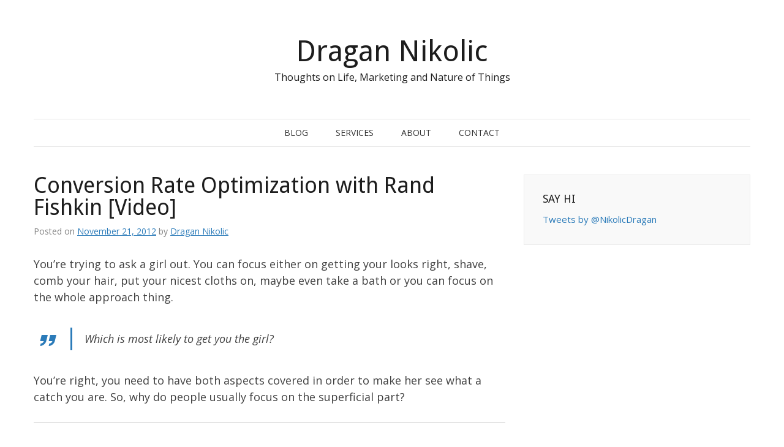

--- FILE ---
content_type: text/html; charset=UTF-8
request_url: https://dragannikolic.com/conversion-rate-optimization-rand-fishkin-video/
body_size: 14688
content:
<!DOCTYPE html>
<html lang="en-US">
<head>
	<!-- Google Tag Manager -->
<script>(function(w,d,s,l,i){w[l]=w[l]||[];w[l].push({'gtm.start':
new Date().getTime(),event:'gtm.js'});var f=d.getElementsByTagName(s)[0],
j=d.createElement(s),dl=l!='dataLayer'?'&l='+l:'';j.async=true;j.src=
'https://www.googletagmanager.com/gtm.js?id='+i+dl;f.parentNode.insertBefore(j,f);
})(window,document,'script','dataLayer','GTM-T279CL4');</script>
<!-- End Google Tag Manager -->
<meta charset="UTF-8">
<meta name="viewport" content="width=device-width, initial-scale=1">
<title>Conversion Rate Optimization with Rand Fishkin [Video] &#8226; Dragan Nikolic</title>
<link rel="profile" href="https://gmpg.org/xfn/11">
<link rel="pingback" href="https://dragannikolic.com/xmlrpc.php">

<meta name='robots' content='index, follow, max-image-preview:large, max-snippet:-1, max-video-preview:-1' />

	<!-- This site is optimized with the Yoast SEO plugin v22.0 - https://yoast.com/wordpress/plugins/seo/ -->
	<meta name="description" content="Conversion rate optimization is a process of becoming a &quot;full-package&quot;. It takes a lot of time and effort, but it&#039;ll get you the girl." />
	<link rel="canonical" href="https://dragannikolic.com/conversion-rate-optimization-rand-fishkin-video/" />
	<meta property="og:locale" content="en_US" />
	<meta property="og:type" content="article" />
	<meta property="og:title" content="Conversion Rate Optimization with Rand Fishkin [Video] &#8226; Dragan Nikolic" />
	<meta property="og:description" content="Conversion rate optimization is a process of becoming a &quot;full-package&quot;. It takes a lot of time and effort, but it&#039;ll get you the girl." />
	<meta property="og:url" content="https://dragannikolic.com/conversion-rate-optimization-rand-fishkin-video/" />
	<meta property="og:site_name" content="Dragan Nikolic" />
	<meta property="article:published_time" content="2012-11-21T10:53:53+00:00" />
	<meta property="article:modified_time" content="2014-03-11T01:45:52+00:00" />
	<meta name="author" content="Dragan Nikolic" />
	<meta name="twitter:card" content="summary_large_image" />
	<meta name="twitter:creator" content="@nikolicdragan" />
	<meta name="twitter:site" content="@nikolicdragan" />
	<meta name="twitter:label1" content="Written by" />
	<meta name="twitter:data1" content="Dragan Nikolic" />
	<meta name="twitter:label2" content="Est. reading time" />
	<meta name="twitter:data2" content="3 minutes" />
	<script type="application/ld+json" class="yoast-schema-graph">{"@context":"https://schema.org","@graph":[{"@type":"Article","@id":"https://dragannikolic.com/conversion-rate-optimization-rand-fishkin-video/#article","isPartOf":{"@id":"https://dragannikolic.com/conversion-rate-optimization-rand-fishkin-video/"},"author":{"name":"Dragan Nikolic","@id":"https://dragannikolic.com/#/schema/person/41b3926470f7e834238b5240247eea5a"},"headline":"Conversion Rate Optimization with Rand Fishkin [Video]","datePublished":"2012-11-21T10:53:53+00:00","dateModified":"2014-03-11T01:45:52+00:00","mainEntityOfPage":{"@id":"https://dragannikolic.com/conversion-rate-optimization-rand-fishkin-video/"},"wordCount":596,"publisher":{"@id":"https://dragannikolic.com/#/schema/person/41b3926470f7e834238b5240247eea5a"},"keywords":["conversion optimization","cro"],"articleSection":["SEO"],"inLanguage":"en-US"},{"@type":"WebPage","@id":"https://dragannikolic.com/conversion-rate-optimization-rand-fishkin-video/","url":"https://dragannikolic.com/conversion-rate-optimization-rand-fishkin-video/","name":"Conversion Rate Optimization with Rand Fishkin [Video] &#8226; Dragan Nikolic","isPartOf":{"@id":"https://dragannikolic.com/#website"},"datePublished":"2012-11-21T10:53:53+00:00","dateModified":"2014-03-11T01:45:52+00:00","description":"Conversion rate optimization is a process of becoming a \"full-package\". It takes a lot of time and effort, but it'll get you the girl.","breadcrumb":{"@id":"https://dragannikolic.com/conversion-rate-optimization-rand-fishkin-video/#breadcrumb"},"inLanguage":"en-US","potentialAction":[{"@type":"ReadAction","target":["https://dragannikolic.com/conversion-rate-optimization-rand-fishkin-video/"]}]},{"@type":"BreadcrumbList","@id":"https://dragannikolic.com/conversion-rate-optimization-rand-fishkin-video/#breadcrumb","itemListElement":[{"@type":"ListItem","position":1,"name":"Home","item":"https://dragannikolic.com/"},{"@type":"ListItem","position":2,"name":"Conversion Rate Optimization with Rand Fishkin [Video]"}]},{"@type":"WebSite","@id":"https://dragannikolic.com/#website","url":"https://dragannikolic.com/","name":"Dragan Nikolic","description":"Thoughts on Life, Marketing and Nature of Things","publisher":{"@id":"https://dragannikolic.com/#/schema/person/41b3926470f7e834238b5240247eea5a"},"potentialAction":[{"@type":"SearchAction","target":{"@type":"EntryPoint","urlTemplate":"https://dragannikolic.com/?s={search_term_string}"},"query-input":"required name=search_term_string"}],"inLanguage":"en-US"},{"@type":["Person","Organization"],"@id":"https://dragannikolic.com/#/schema/person/41b3926470f7e834238b5240247eea5a","name":"Dragan Nikolic","image":{"@type":"ImageObject","inLanguage":"en-US","@id":"https://dragannikolic.com/#/schema/person/image/","url":"https://secure.gravatar.com/avatar/d8d636d69d4b4c56c7ab776d4b71b407?s=96&d=monsterid&r=g","contentUrl":"https://secure.gravatar.com/avatar/d8d636d69d4b4c56c7ab776d4b71b407?s=96&d=monsterid&r=g","caption":"Dragan Nikolic"},"logo":{"@id":"https://dragannikolic.com/#/schema/person/image/"},"description":"WordPress and SEO is what I love working on. When I'm not doing website audits, I write about WordPress and manage WordPress projects. Feel free to connect with me.","sameAs":["http://rs.linkedin.com/in/nikolicdragan"]}]}</script>
	<!-- / Yoast SEO plugin. -->


<link rel='dns-prefetch' href='//www.google.com' />
<link rel='dns-prefetch' href='//fonts.googleapis.com' />
<link rel="alternate" type="application/rss+xml" title="Dragan Nikolic &raquo; Feed" href="https://dragannikolic.com/feed/" />
<link rel="alternate" type="application/rss+xml" title="Dragan Nikolic &raquo; Comments Feed" href="https://dragannikolic.com/comments/feed/" />
<link rel="alternate" type="application/rss+xml" title="Dragan Nikolic &raquo; Conversion Rate Optimization with Rand Fishkin [Video] Comments Feed" href="https://dragannikolic.com/conversion-rate-optimization-rand-fishkin-video/feed/" />
<script type="text/javascript">
/* <![CDATA[ */
window._wpemojiSettings = {"baseUrl":"https:\/\/s.w.org\/images\/core\/emoji\/14.0.0\/72x72\/","ext":".png","svgUrl":"https:\/\/s.w.org\/images\/core\/emoji\/14.0.0\/svg\/","svgExt":".svg","source":{"concatemoji":"https:\/\/dragannikolic.com\/wp-includes\/js\/wp-emoji-release.min.js?ver=3c604e8051106002dea92aaaff816be5"}};
/*! This file is auto-generated */
!function(i,n){var o,s,e;function c(e){try{var t={supportTests:e,timestamp:(new Date).valueOf()};sessionStorage.setItem(o,JSON.stringify(t))}catch(e){}}function p(e,t,n){e.clearRect(0,0,e.canvas.width,e.canvas.height),e.fillText(t,0,0);var t=new Uint32Array(e.getImageData(0,0,e.canvas.width,e.canvas.height).data),r=(e.clearRect(0,0,e.canvas.width,e.canvas.height),e.fillText(n,0,0),new Uint32Array(e.getImageData(0,0,e.canvas.width,e.canvas.height).data));return t.every(function(e,t){return e===r[t]})}function u(e,t,n){switch(t){case"flag":return n(e,"\ud83c\udff3\ufe0f\u200d\u26a7\ufe0f","\ud83c\udff3\ufe0f\u200b\u26a7\ufe0f")?!1:!n(e,"\ud83c\uddfa\ud83c\uddf3","\ud83c\uddfa\u200b\ud83c\uddf3")&&!n(e,"\ud83c\udff4\udb40\udc67\udb40\udc62\udb40\udc65\udb40\udc6e\udb40\udc67\udb40\udc7f","\ud83c\udff4\u200b\udb40\udc67\u200b\udb40\udc62\u200b\udb40\udc65\u200b\udb40\udc6e\u200b\udb40\udc67\u200b\udb40\udc7f");case"emoji":return!n(e,"\ud83e\udef1\ud83c\udffb\u200d\ud83e\udef2\ud83c\udfff","\ud83e\udef1\ud83c\udffb\u200b\ud83e\udef2\ud83c\udfff")}return!1}function f(e,t,n){var r="undefined"!=typeof WorkerGlobalScope&&self instanceof WorkerGlobalScope?new OffscreenCanvas(300,150):i.createElement("canvas"),a=r.getContext("2d",{willReadFrequently:!0}),o=(a.textBaseline="top",a.font="600 32px Arial",{});return e.forEach(function(e){o[e]=t(a,e,n)}),o}function t(e){var t=i.createElement("script");t.src=e,t.defer=!0,i.head.appendChild(t)}"undefined"!=typeof Promise&&(o="wpEmojiSettingsSupports",s=["flag","emoji"],n.supports={everything:!0,everythingExceptFlag:!0},e=new Promise(function(e){i.addEventListener("DOMContentLoaded",e,{once:!0})}),new Promise(function(t){var n=function(){try{var e=JSON.parse(sessionStorage.getItem(o));if("object"==typeof e&&"number"==typeof e.timestamp&&(new Date).valueOf()<e.timestamp+604800&&"object"==typeof e.supportTests)return e.supportTests}catch(e){}return null}();if(!n){if("undefined"!=typeof Worker&&"undefined"!=typeof OffscreenCanvas&&"undefined"!=typeof URL&&URL.createObjectURL&&"undefined"!=typeof Blob)try{var e="postMessage("+f.toString()+"("+[JSON.stringify(s),u.toString(),p.toString()].join(",")+"));",r=new Blob([e],{type:"text/javascript"}),a=new Worker(URL.createObjectURL(r),{name:"wpTestEmojiSupports"});return void(a.onmessage=function(e){c(n=e.data),a.terminate(),t(n)})}catch(e){}c(n=f(s,u,p))}t(n)}).then(function(e){for(var t in e)n.supports[t]=e[t],n.supports.everything=n.supports.everything&&n.supports[t],"flag"!==t&&(n.supports.everythingExceptFlag=n.supports.everythingExceptFlag&&n.supports[t]);n.supports.everythingExceptFlag=n.supports.everythingExceptFlag&&!n.supports.flag,n.DOMReady=!1,n.readyCallback=function(){n.DOMReady=!0}}).then(function(){return e}).then(function(){var e;n.supports.everything||(n.readyCallback(),(e=n.source||{}).concatemoji?t(e.concatemoji):e.wpemoji&&e.twemoji&&(t(e.twemoji),t(e.wpemoji)))}))}((window,document),window._wpemojiSettings);
/* ]]> */
</script>
<style id='wp-emoji-styles-inline-css' type='text/css'>

	img.wp-smiley, img.emoji {
		display: inline !important;
		border: none !important;
		box-shadow: none !important;
		height: 1em !important;
		width: 1em !important;
		margin: 0 0.07em !important;
		vertical-align: -0.1em !important;
		background: none !important;
		padding: 0 !important;
	}
</style>
<link rel='stylesheet' id='wp-block-library-css' href='https://dragannikolic.com/wp-includes/css/dist/block-library/style.min.css?ver=3c604e8051106002dea92aaaff816be5' type='text/css' media='all' />
<style id='classic-theme-styles-inline-css' type='text/css'>
/*! This file is auto-generated */
.wp-block-button__link{color:#fff;background-color:#32373c;border-radius:9999px;box-shadow:none;text-decoration:none;padding:calc(.667em + 2px) calc(1.333em + 2px);font-size:1.125em}.wp-block-file__button{background:#32373c;color:#fff;text-decoration:none}
</style>
<style id='global-styles-inline-css' type='text/css'>
body{--wp--preset--color--black: #000000;--wp--preset--color--cyan-bluish-gray: #abb8c3;--wp--preset--color--white: #ffffff;--wp--preset--color--pale-pink: #f78da7;--wp--preset--color--vivid-red: #cf2e2e;--wp--preset--color--luminous-vivid-orange: #ff6900;--wp--preset--color--luminous-vivid-amber: #fcb900;--wp--preset--color--light-green-cyan: #7bdcb5;--wp--preset--color--vivid-green-cyan: #00d084;--wp--preset--color--pale-cyan-blue: #8ed1fc;--wp--preset--color--vivid-cyan-blue: #0693e3;--wp--preset--color--vivid-purple: #9b51e0;--wp--preset--gradient--vivid-cyan-blue-to-vivid-purple: linear-gradient(135deg,rgba(6,147,227,1) 0%,rgb(155,81,224) 100%);--wp--preset--gradient--light-green-cyan-to-vivid-green-cyan: linear-gradient(135deg,rgb(122,220,180) 0%,rgb(0,208,130) 100%);--wp--preset--gradient--luminous-vivid-amber-to-luminous-vivid-orange: linear-gradient(135deg,rgba(252,185,0,1) 0%,rgba(255,105,0,1) 100%);--wp--preset--gradient--luminous-vivid-orange-to-vivid-red: linear-gradient(135deg,rgba(255,105,0,1) 0%,rgb(207,46,46) 100%);--wp--preset--gradient--very-light-gray-to-cyan-bluish-gray: linear-gradient(135deg,rgb(238,238,238) 0%,rgb(169,184,195) 100%);--wp--preset--gradient--cool-to-warm-spectrum: linear-gradient(135deg,rgb(74,234,220) 0%,rgb(151,120,209) 20%,rgb(207,42,186) 40%,rgb(238,44,130) 60%,rgb(251,105,98) 80%,rgb(254,248,76) 100%);--wp--preset--gradient--blush-light-purple: linear-gradient(135deg,rgb(255,206,236) 0%,rgb(152,150,240) 100%);--wp--preset--gradient--blush-bordeaux: linear-gradient(135deg,rgb(254,205,165) 0%,rgb(254,45,45) 50%,rgb(107,0,62) 100%);--wp--preset--gradient--luminous-dusk: linear-gradient(135deg,rgb(255,203,112) 0%,rgb(199,81,192) 50%,rgb(65,88,208) 100%);--wp--preset--gradient--pale-ocean: linear-gradient(135deg,rgb(255,245,203) 0%,rgb(182,227,212) 50%,rgb(51,167,181) 100%);--wp--preset--gradient--electric-grass: linear-gradient(135deg,rgb(202,248,128) 0%,rgb(113,206,126) 100%);--wp--preset--gradient--midnight: linear-gradient(135deg,rgb(2,3,129) 0%,rgb(40,116,252) 100%);--wp--preset--font-size--small: 13px;--wp--preset--font-size--medium: 20px;--wp--preset--font-size--large: 36px;--wp--preset--font-size--x-large: 42px;--wp--preset--spacing--20: 0.44rem;--wp--preset--spacing--30: 0.67rem;--wp--preset--spacing--40: 1rem;--wp--preset--spacing--50: 1.5rem;--wp--preset--spacing--60: 2.25rem;--wp--preset--spacing--70: 3.38rem;--wp--preset--spacing--80: 5.06rem;--wp--preset--shadow--natural: 6px 6px 9px rgba(0, 0, 0, 0.2);--wp--preset--shadow--deep: 12px 12px 50px rgba(0, 0, 0, 0.4);--wp--preset--shadow--sharp: 6px 6px 0px rgba(0, 0, 0, 0.2);--wp--preset--shadow--outlined: 6px 6px 0px -3px rgba(255, 255, 255, 1), 6px 6px rgba(0, 0, 0, 1);--wp--preset--shadow--crisp: 6px 6px 0px rgba(0, 0, 0, 1);}:where(.is-layout-flex){gap: 0.5em;}:where(.is-layout-grid){gap: 0.5em;}body .is-layout-flow > .alignleft{float: left;margin-inline-start: 0;margin-inline-end: 2em;}body .is-layout-flow > .alignright{float: right;margin-inline-start: 2em;margin-inline-end: 0;}body .is-layout-flow > .aligncenter{margin-left: auto !important;margin-right: auto !important;}body .is-layout-constrained > .alignleft{float: left;margin-inline-start: 0;margin-inline-end: 2em;}body .is-layout-constrained > .alignright{float: right;margin-inline-start: 2em;margin-inline-end: 0;}body .is-layout-constrained > .aligncenter{margin-left: auto !important;margin-right: auto !important;}body .is-layout-constrained > :where(:not(.alignleft):not(.alignright):not(.alignfull)){max-width: var(--wp--style--global--content-size);margin-left: auto !important;margin-right: auto !important;}body .is-layout-constrained > .alignwide{max-width: var(--wp--style--global--wide-size);}body .is-layout-flex{display: flex;}body .is-layout-flex{flex-wrap: wrap;align-items: center;}body .is-layout-flex > *{margin: 0;}body .is-layout-grid{display: grid;}body .is-layout-grid > *{margin: 0;}:where(.wp-block-columns.is-layout-flex){gap: 2em;}:where(.wp-block-columns.is-layout-grid){gap: 2em;}:where(.wp-block-post-template.is-layout-flex){gap: 1.25em;}:where(.wp-block-post-template.is-layout-grid){gap: 1.25em;}.has-black-color{color: var(--wp--preset--color--black) !important;}.has-cyan-bluish-gray-color{color: var(--wp--preset--color--cyan-bluish-gray) !important;}.has-white-color{color: var(--wp--preset--color--white) !important;}.has-pale-pink-color{color: var(--wp--preset--color--pale-pink) !important;}.has-vivid-red-color{color: var(--wp--preset--color--vivid-red) !important;}.has-luminous-vivid-orange-color{color: var(--wp--preset--color--luminous-vivid-orange) !important;}.has-luminous-vivid-amber-color{color: var(--wp--preset--color--luminous-vivid-amber) !important;}.has-light-green-cyan-color{color: var(--wp--preset--color--light-green-cyan) !important;}.has-vivid-green-cyan-color{color: var(--wp--preset--color--vivid-green-cyan) !important;}.has-pale-cyan-blue-color{color: var(--wp--preset--color--pale-cyan-blue) !important;}.has-vivid-cyan-blue-color{color: var(--wp--preset--color--vivid-cyan-blue) !important;}.has-vivid-purple-color{color: var(--wp--preset--color--vivid-purple) !important;}.has-black-background-color{background-color: var(--wp--preset--color--black) !important;}.has-cyan-bluish-gray-background-color{background-color: var(--wp--preset--color--cyan-bluish-gray) !important;}.has-white-background-color{background-color: var(--wp--preset--color--white) !important;}.has-pale-pink-background-color{background-color: var(--wp--preset--color--pale-pink) !important;}.has-vivid-red-background-color{background-color: var(--wp--preset--color--vivid-red) !important;}.has-luminous-vivid-orange-background-color{background-color: var(--wp--preset--color--luminous-vivid-orange) !important;}.has-luminous-vivid-amber-background-color{background-color: var(--wp--preset--color--luminous-vivid-amber) !important;}.has-light-green-cyan-background-color{background-color: var(--wp--preset--color--light-green-cyan) !important;}.has-vivid-green-cyan-background-color{background-color: var(--wp--preset--color--vivid-green-cyan) !important;}.has-pale-cyan-blue-background-color{background-color: var(--wp--preset--color--pale-cyan-blue) !important;}.has-vivid-cyan-blue-background-color{background-color: var(--wp--preset--color--vivid-cyan-blue) !important;}.has-vivid-purple-background-color{background-color: var(--wp--preset--color--vivid-purple) !important;}.has-black-border-color{border-color: var(--wp--preset--color--black) !important;}.has-cyan-bluish-gray-border-color{border-color: var(--wp--preset--color--cyan-bluish-gray) !important;}.has-white-border-color{border-color: var(--wp--preset--color--white) !important;}.has-pale-pink-border-color{border-color: var(--wp--preset--color--pale-pink) !important;}.has-vivid-red-border-color{border-color: var(--wp--preset--color--vivid-red) !important;}.has-luminous-vivid-orange-border-color{border-color: var(--wp--preset--color--luminous-vivid-orange) !important;}.has-luminous-vivid-amber-border-color{border-color: var(--wp--preset--color--luminous-vivid-amber) !important;}.has-light-green-cyan-border-color{border-color: var(--wp--preset--color--light-green-cyan) !important;}.has-vivid-green-cyan-border-color{border-color: var(--wp--preset--color--vivid-green-cyan) !important;}.has-pale-cyan-blue-border-color{border-color: var(--wp--preset--color--pale-cyan-blue) !important;}.has-vivid-cyan-blue-border-color{border-color: var(--wp--preset--color--vivid-cyan-blue) !important;}.has-vivid-purple-border-color{border-color: var(--wp--preset--color--vivid-purple) !important;}.has-vivid-cyan-blue-to-vivid-purple-gradient-background{background: var(--wp--preset--gradient--vivid-cyan-blue-to-vivid-purple) !important;}.has-light-green-cyan-to-vivid-green-cyan-gradient-background{background: var(--wp--preset--gradient--light-green-cyan-to-vivid-green-cyan) !important;}.has-luminous-vivid-amber-to-luminous-vivid-orange-gradient-background{background: var(--wp--preset--gradient--luminous-vivid-amber-to-luminous-vivid-orange) !important;}.has-luminous-vivid-orange-to-vivid-red-gradient-background{background: var(--wp--preset--gradient--luminous-vivid-orange-to-vivid-red) !important;}.has-very-light-gray-to-cyan-bluish-gray-gradient-background{background: var(--wp--preset--gradient--very-light-gray-to-cyan-bluish-gray) !important;}.has-cool-to-warm-spectrum-gradient-background{background: var(--wp--preset--gradient--cool-to-warm-spectrum) !important;}.has-blush-light-purple-gradient-background{background: var(--wp--preset--gradient--blush-light-purple) !important;}.has-blush-bordeaux-gradient-background{background: var(--wp--preset--gradient--blush-bordeaux) !important;}.has-luminous-dusk-gradient-background{background: var(--wp--preset--gradient--luminous-dusk) !important;}.has-pale-ocean-gradient-background{background: var(--wp--preset--gradient--pale-ocean) !important;}.has-electric-grass-gradient-background{background: var(--wp--preset--gradient--electric-grass) !important;}.has-midnight-gradient-background{background: var(--wp--preset--gradient--midnight) !important;}.has-small-font-size{font-size: var(--wp--preset--font-size--small) !important;}.has-medium-font-size{font-size: var(--wp--preset--font-size--medium) !important;}.has-large-font-size{font-size: var(--wp--preset--font-size--large) !important;}.has-x-large-font-size{font-size: var(--wp--preset--font-size--x-large) !important;}
.wp-block-navigation a:where(:not(.wp-element-button)){color: inherit;}
:where(.wp-block-post-template.is-layout-flex){gap: 1.25em;}:where(.wp-block-post-template.is-layout-grid){gap: 1.25em;}
:where(.wp-block-columns.is-layout-flex){gap: 2em;}:where(.wp-block-columns.is-layout-grid){gap: 2em;}
.wp-block-pullquote{font-size: 1.5em;line-height: 1.6;}
</style>
<link rel='stylesheet' id='contact-form-7-css' href='https://dragannikolic.com/wp-content/plugins/contact-form-7/includes/css/styles.css?ver=5.1.7' type='text/css' media='all' />
<style id='contact-form-7-inline-css' type='text/css'>
.wpcf7 .wpcf7-recaptcha iframe {margin-bottom: 0;}.wpcf7 .wpcf7-recaptcha[data-align="center"] > div {margin: 0 auto;}.wpcf7 .wpcf7-recaptcha[data-align="right"] > div {margin: 0 0 0 auto;}
</style>
<link rel='stylesheet' id='genericons-css' href='https://dragannikolic.com/wp-content/plugins/fanciest-author-box/css/genericons/genericons.css?ver=3c604e8051106002dea92aaaff816be5' type='text/css' media='all' />
<link rel='stylesheet' id='ts_fab_css-css' href='https://dragannikolic.com/wp-content/plugins/fanciest-author-box/css/ts-fab.css?ver=2.3' type='text/css' media='all' />
<link crossorigin="anonymous" rel='stylesheet' id='pho-fonts-css' href='//fonts.googleapis.com/css?family=Open+Sans%3A400%2C400italic%2C700%2C700italic%7CDroid+Sans%3A400%2C400italic&#038;subset=latin%2Clatin-ext&#038;ver=3c604e8051106002dea92aaaff816be5' type='text/css' media='all' />
<link rel='stylesheet' id='pho-style-css' href='https://dragannikolic.com/wp-content/themes/pho/style.css?ver=3c604e8051106002dea92aaaff816be5' type='text/css' media='all' />
<script type="text/javascript" src="https://dragannikolic.com/wp-includes/js/jquery/jquery.min.js?ver=3.7.1" id="jquery-core-js"></script>
<script type="text/javascript" src="https://dragannikolic.com/wp-includes/js/jquery/jquery-migrate.min.js?ver=3.4.1" id="jquery-migrate-js"></script>
<script type="text/javascript" src="https://dragannikolic.com/wp-content/plugins/fanciest-author-box/js/ts-fab.js?ver=2.3" id="ts_fab_js-js"></script>
<link rel="https://api.w.org/" href="https://dragannikolic.com/wp-json/" /><link rel="alternate" type="application/json" href="https://dragannikolic.com/wp-json/wp/v2/posts/1021" /><link rel="EditURI" type="application/rsd+xml" title="RSD" href="https://dragannikolic.com/xmlrpc.php?rsd" />

<link rel='shortlink' href='https://dragannikolic.com/?p=1021' />
<link rel="alternate" type="application/json+oembed" href="https://dragannikolic.com/wp-json/oembed/1.0/embed?url=https%3A%2F%2Fdragannikolic.com%2Fconversion-rate-optimization-rand-fishkin-video%2F" />
<link rel="alternate" type="text/xml+oembed" href="https://dragannikolic.com/wp-json/oembed/1.0/embed?url=https%3A%2F%2Fdragannikolic.com%2Fconversion-rate-optimization-rand-fishkin-video%2F&#038;format=xml" />
<style>.ts-fab-wrapper .ts-fab-list li a { background-color:#f8f8f8; border: 1px solid #f8f8f8; color: #404040; } .ts-fab-wrapper .ts-fab-list li.active a { background-color: #f2f2ef; border: 1px solid #f2f2ef; color: #252525; }.ts-fab-wrapper .ts-fab-tab.visible-tab { background-color: #f2f2ef; border: 2px solid #f2f2ef; color: #404040; }</style>	<style id="pho-body-font" type="text/css">
		body,
		button,
		input,
		select,
		textarea,
		.site-description {
			font-family: Open Sans;
		}
	</style>
		<style id="pho-headings-font" type="text/css">
		h1,
		h2,
		h3,
		h4,
		h5,
		h6 {
			font-family: Droid Sans;
		}
	</style>
		<style id="pho-color" type="text/css">
	button,
	input[type="button"],
	input[type="reset"],
	input[type="submit"],
	.paging-navigation span,
	.entry-content th,
	.comment-content th,
	.slider-control-paging .slider-active:before,
	.slider-control-paging .slider-active:hover:before,
	.reply a,
	.more-link,
	#infinite-handle span {
		background: #2b7bb9;
	}
	a,
	.main-navigation ul.nav-menu > .current_page_item a,
	.main-navigation ul.nav-menu > .current-menu-item a,
	.main-navigation ul.nav-menu > li > a:hover,
	.widget a,
	.entry-content blockquote:before,
	.comment-content blockquote:before,
	.entry-summary blockquote:before,
	#footer-bottom a {
		color: #2b7bb9;
	}
	.main-navigation ul ul,
	.entry-content blockquote,
	.comment-content blockquote,
	.entry-summary blockquote {
		border-color: #2b7bb9;
	}
	</style>
	<link rel="amphtml" href="https://dragannikolic.com/conversion-rate-optimization-rand-fishkin-video/amp/"><link rel="icon" href="https://dragannikolic.com/wp-content/uploads/2013/10/dragan-nikolic-organic-seo-e1517157692666-150x150.jpg" sizes="32x32" />
<link rel="icon" href="https://dragannikolic.com/wp-content/uploads/2013/10/dragan-nikolic-organic-seo-e1517157692666.jpg" sizes="192x192" />
<link rel="apple-touch-icon" href="https://dragannikolic.com/wp-content/uploads/2013/10/dragan-nikolic-organic-seo-e1517157692666.jpg" />
<meta name="msapplication-TileImage" content="https://dragannikolic.com/wp-content/uploads/2013/10/dragan-nikolic-organic-seo-e1517157692666.jpg" />
		<style type="text/css" id="wp-custom-css">
			.post-navigation .wp-post-image {
    margin: 5px;
}		</style>
		<noscript><style id="rocket-lazyload-nojs-css">.rll-youtube-player, [data-lazy-src]{display:none !important;}</style></noscript></head>

<body class="post-template-default single single-post postid-1021 single-format-standard group-blog layout-masonry">
	<!-- Google Tag Manager (noscript) -->
<noscript><iframe src="https://www.googletagmanager.com/ns.html?id=GTM-T279CL4"
height="0" width="0" style="display:none;visibility:hidden"></iframe></noscript>
<!-- End Google Tag Manager (noscript) -->

<div id="page" class="hfeed site">
	<a class="skip-link screen-reader-text" href="#content">Skip to content</a>

		<header id="masthead" class="site-header" role="banner">
				
		
		<div class="inner">
			<div class="site-branding">
				<h1 class="site-title"><a href="https://dragannikolic.com/" rel="home">
											Dragan Nikolic									</a></h1>
				<h2 class="site-description">Thoughts on Life, Marketing and Nature of Things</h2>
			</div>

			<nav id="site-navigation" class="main-navigation" role="navigation">
				<button class="menu-toggle">Primary Menu</button>
				<ul id="menu-main-menu" class="nav-menu"><li id="menu-item-872" class="menu-item menu-item-type-custom menu-item-object-custom menu-item-home menu-item-872"><a title="Blog" href="https://dragannikolic.com">Blog</a></li>
<li id="menu-item-1286" class="menu-item menu-item-type-post_type menu-item-object-page menu-item-1286"><a href="https://dragannikolic.com/services/">Services</a></li>
<li id="menu-item-871" class="menu-item menu-item-type-post_type menu-item-object-page menu-item-871"><a href="https://dragannikolic.com/about/">About</a></li>
<li id="menu-item-279" class="menu-item menu-item-type-post_type menu-item-object-page menu-item-279"><a href="https://dragannikolic.com/contact/">Contact</a></li>
</ul>			</nav><!-- #site-navigation -->
		</div>

			</header><!-- #masthead -->
	
		<div id="content" class="site-content inner">
		
	<div id="primary" class="content-area">
		<main id="main" class="site-main" role="main">

		
			
<article id="post-1021" class="post-1021 post type-post status-publish format-standard hentry category-seo tag-conversion-optimization tag-cro">
	
	<header class="entry-header">
		
		<h1 class="entry-title">Conversion Rate Optimization with Rand Fishkin [Video]</h1>
		<div class="entry-meta">
			<span class="posted-on">Posted on <a href="https://dragannikolic.com/conversion-rate-optimization-rand-fishkin-video/" rel="bookmark"><time class="entry-date published" datetime="2012-11-21T12:53:53+01:00">November 21, 2012</time><time class="updated" datetime="2014-03-11T02:45:52+01:00">March 11, 2014</time></a></span><span class="byline"> by <span class="author vcard"><a class="url fn n" href="https://dragannikolic.com/author/dragan-nikolic/">Dragan Nikolic</a></span></span>		</div><!-- .entry-meta -->
	</header><!-- .entry-header -->

	<div class="entry-content">
		<p>You&#8217;re trying to ask a girl out. You can focus either on getting your looks right, shave, comb your hair, put your nicest cloths on, maybe even take a bath or you can focus on the whole approach thing.</p>
<blockquote><p>Which is most likely to get you the girl?</p></blockquote>
<p><span id="more-1021"></span></p>
<p>You&#8217;re right, you need to have both aspects covered in order to make her see what a catch you are. So, why do people usually focus on the superficial part?</p>
<hr />
<p>Conversion rate optimization (CRO) begins with <strong>finding out the two whys</strong>:</p>
<p>1. <strong>Why haven&#8217;t people taken the initial step</strong> by signing-up for newsletters, subscribing to RSS, following you on Facebook, Twitter&#8230; basically by going for that call-to-action.</p>
<p>2. <strong>Why qualified leads don&#8217;t fully convert</strong>, even though they&#8217;ve subscribed and have been nurtured by freebies, PDFs, white papers, newsletters, free assessments, coupons, etc.</p>
<p>You can find out the answers by <strong>analyzing your website and user behavior </strong> or by <strong>simply asking your visitors</strong> (using SurveyMonkey or similar service).</p>
<p>The video is great. I&#8217;ve watched it a couple of times and if you want more conversions for your website I highly recommend you watch it, too.</p>
<p><iframe width="780" height="439" src="https://www.youtube.com/embed/IzoSHXWXW40?feature=oembed" frameborder="0" allowfullscreen></iframe></p>
<p>If you really don&#8217;t have 20 minutes to spare, I&#8217;ll try and sum it up for you.</p>
<p>There are <strong>two things you should take care of when you do conversion rate optimization</strong> and you should definitely spend more time and money on the second one:</p>
<ol>
<li>Optimize call-to-action</li>
<li>Optimize content that accompanies your call-to-action</li>
</ol>
<h2>1. Optimize call-to-action</h2>
<p>You can go knock yourself out with ways to make your calls-to-action more attractive:</p>
<ul>
<li>call to action copy</li>
<li>social proof (likes, follows, testimonials, etc)</li>
<li>location on page (above the fold, bellow the proposal)</li>
<li>appearance (color, width, etc)</li>
<li>different versions based on browsing behavior</li>
<li>different versions for different posts/pages</li>
</ul>
<p>etc&#8230;</p>
<p>You can test all sorts of things and discover which call to action copy performs the best. But, don&#8217;t expect a whole lot of improvement just by changing your calls-to-action.</p>
<blockquote><p>Conversion optimization is a never ending process.</p></blockquote>
<p>Besides this, there&#8217;s something else you can do to optimize your conversion rates and this goes deeper than just putting some new clothes on.</p>
<h2>2. Optimize content that goes with your calls-to-action</h2>
<p>Your whole website is one huge converting entity. If you&#8217;re looking for some serious conversion improvement, you need to do an overhaul beginning with:</p>
<ul>
<li>making <strong>pages load super fast</strong></li>
<li>optimizing pages so <strong>content on page matches user intent</strong>, matches call-to-action copy</li>
<li>having <strong>great design</strong> (everybody likes pretty things)</li>
<li>using tools that help you <strong>identify conversion friction points</strong> (<a title="The easiest way to create and test landing pages" href="http://unbounce.com">unbounce</a>, <a href="https://www.google.com/analytics/">Google Analytics</a>, <a title="Heatmaps, Usability &amp; Web Analytics" href="http://www.clicktale.com/">ClickTale</a>, <a href="https://qualaroo.com/">Qualaroo</a>, <a title="Free online survey software &amp; questionnaire tool" href="http://www.surveymonkey.com/">SurveyMonkey</a>)</li>
<li><strong>not forcing people to register</strong>, ever (this is a major turn off)</li>
<li>going <strong>concrete &amp; emotional</strong>, not abstract &amp; intellectual (use common wording, don&#8217;t try to be a smartass)</li>
<li><strong>putting &#8220;free&#8221;</strong> in your call-to-action copy (&#8220;free newsletter&#8221; or &#8220;sign up for free&#8221;)</li>
<li>having <strong>more product / service details</strong> (add more photos, descriptions)</li>
<li>having <strong>product / service video</strong> (and optimize it so it&#8217;s interesting to watch)</li>
<li><strong>not copying others</strong> (what works for others might not work for you)</li>
</ul>
<hr />
<p>&#8220;Full package&#8221; is what most people (girls) respond to. Conversion rate optimization is a process of becoming complete. It takes a lot of time and effort, but in the end you may even get to choose the girl you like. If you think this method can be improved, please use the comment section bellow. Any thoughts are welcome.</p>
<p>note: I want to use this opportunity to thank <a title="Rand Fishkin Personal Website" href="http://moz.com/rand/">Randy Fishkin</a> for providing us with such a great SEO material over the years. Thanks man.</p>
<!-- Fanciest Author Box v2.3 --><div id="ts-fab-below-1021" class="ts-fab-wrapper ts-fab-icons-text"><ul class="ts-fab-list"><li class="ts-fab-bio-link"><a href="#ts-fab-bio-below-1021">
									<span class="genericon genericon-user" data-tab="bio"></span> 
									<span class="ts-fab-tab-text">Author</span>
								</a></li><li class="ts-fab-twitter-link"><a href="#ts-fab-twitter-below-1021" data-tab="twitter" data-twitter-username="NikolicDragan" data-show-count="true" data-locale="en_US">
										<span class="genericon genericon-twitter"></span> 
										<span class="ts-fab-tab-text">Twitter</span>
									</a></li><li class="ts-fab-latest-posts-link"><a href="#ts-fab-latest-posts-below-1021" data-tab="latest-posts">
									<span class="genericon genericon-standard"></span>
									<span class="ts-fab-tab-text">Latest Posts</span>
								</a></li></ul><div class="ts-fab-tabs">
	<div class="ts-fab-tab" id="ts-fab-bio-below-1021">
		<div class="ts-fab-avatar"><img alt='Dragan Nikolic' src="data:image/svg+xml,%3Csvg%20xmlns='http://www.w3.org/2000/svg'%20viewBox='0%200%2064%2064'%3E%3C/svg%3E" data-lazy-srcset='https://secure.gravatar.com/avatar/d8d636d69d4b4c56c7ab776d4b71b407?s=128&#038;d=monsterid&#038;r=g 2x' class='avatar avatar-64 photo' height='64' width='64' data-lazy-src="https://secure.gravatar.com/avatar/d8d636d69d4b4c56c7ab776d4b71b407?s=64&#038;d=monsterid&#038;r=g" /><noscript><img alt='Dragan Nikolic' src='https://secure.gravatar.com/avatar/d8d636d69d4b4c56c7ab776d4b71b407?s=64&#038;d=monsterid&#038;r=g' srcset='https://secure.gravatar.com/avatar/d8d636d69d4b4c56c7ab776d4b71b407?s=128&#038;d=monsterid&#038;r=g 2x' class='avatar avatar-64 photo' height='64' width='64' /></noscript></div>
		<div class="ts-fab-text">
			<div class="ts-fab-header"><h4>Dragan Nikolic</h4><div class="ts-fab-description"><span>Co-founder and Editor</span> at <a rel="nofollow" href="https://thematosoup.com"><span>ThematoSoup</span></a></div></div><!-- /.ts-fab-header --><div class="ts-fab-content">WordPress and SEO is what I love working on. When I'm not doing website audits, I write about WordPress and manage WordPress projects. Feel free to connect with me.</div>
		</div>
	</div>
		<div class="ts-fab-tab" id="ts-fab-twitter-below-1021">
			<div class="ts-fab-avatar"><img alt='Dragan Nikolic' src="data:image/svg+xml,%3Csvg%20xmlns='http://www.w3.org/2000/svg'%20viewBox='0%200%2064%2064'%3E%3C/svg%3E" data-lazy-srcset='https://secure.gravatar.com/avatar/d8d636d69d4b4c56c7ab776d4b71b407?s=128&#038;d=monsterid&#038;r=g 2x' class='avatar avatar-64 photo' height='64' width='64' data-lazy-src="https://secure.gravatar.com/avatar/d8d636d69d4b4c56c7ab776d4b71b407?s=64&#038;d=monsterid&#038;r=g" /><noscript><img alt='Dragan Nikolic' src='https://secure.gravatar.com/avatar/d8d636d69d4b4c56c7ab776d4b71b407?s=64&#038;d=monsterid&#038;r=g' srcset='https://secure.gravatar.com/avatar/d8d636d69d4b4c56c7ab776d4b71b407?s=128&#038;d=monsterid&#038;r=g 2x' class='avatar avatar-64 photo' height='64' width='64' /></noscript></div>
			<div class="ts-fab-text">
				<div class="ts-fab-header">
					<h4><a rel="nofollow" href="//twitter.com/NikolicDragan">@NikolicDragan</a></h4><div class="ts-fab-description">Co-founder of<a rel="nofollow" href="https://twitter.com/ThematoSoup" title="Follow  @ThematoSoup" target="_blank"> @ThematoSoup</a> interested in <a rel="nofollow" href="https://twitter.com/search/?q=%23minimalism" title="Search for #minimalism" target="_blank">#minimalism</a>, <a rel="nofollow" href="https://twitter.com/search/?q=%23WordPress" title="Search for #WordPress" target="_blank">#WordPress</a> and <a rel="nofollow" href="https://twitter.com/search/?q=%23marketing" title="Search for #marketing" target="_blank">#marketing</a>.</div></div><!-- /.ts-fab-header --><div class="ts-fab-content"><div class="ts-fab-twitter-tweet">Hey<a rel="nofollow" href="https://twitter.com/tj_reinhart" title="Follow  @tj_reinhart" target="_blank"> @tj_reinhart</a> do you accept new affiliate partners on Sumo?<span class="ts-fab-twitter-time"> - 7 years ago</span></div></div><div class="ts-fab-twitter-widget-wrapper"></div></div>
		</div>
	<div class="ts-fab-tab" id="ts-fab-latest-posts-below-1021">
		<div class="ts-fab-avatar"><img alt='Dragan Nikolic' src="data:image/svg+xml,%3Csvg%20xmlns='http://www.w3.org/2000/svg'%20viewBox='0%200%2064%2064'%3E%3C/svg%3E" data-lazy-srcset='https://secure.gravatar.com/avatar/d8d636d69d4b4c56c7ab776d4b71b407?s=128&#038;d=monsterid&#038;r=g 2x' class='avatar avatar-64 photo' height='64' width='64' data-lazy-src="https://secure.gravatar.com/avatar/d8d636d69d4b4c56c7ab776d4b71b407?s=64&#038;d=monsterid&#038;r=g" /><noscript><img alt='Dragan Nikolic' src='https://secure.gravatar.com/avatar/d8d636d69d4b4c56c7ab776d4b71b407?s=64&#038;d=monsterid&#038;r=g' srcset='https://secure.gravatar.com/avatar/d8d636d69d4b4c56c7ab776d4b71b407?s=128&#038;d=monsterid&#038;r=g 2x' class='avatar avatar-64 photo' height='64' width='64' /></noscript></div>
		<div class="ts-fab-text">
			<div class="ts-fab-header">
				<h4>Latest posts by Dragan Nikolic <span class="latest-see-all">(<a href="https://dragannikolic.com/author/dragan-nikolic/">see all</a>)</span></h4>
			</div>
			<ul class="ts-fab-latest">
				<li>
					<a href="https://dragannikolic.com/google-search-console-domain-properties/">Google Search Console to Incorporate Data from All Website Properties (HTTP, HTTPS, WWW &#038; non-WWW)</a><span> - March 1, 2019</span> 
				</li>
				<li>
					<a href="https://dragannikolic.com/look-up/">Look up</a><span> - September 28, 2015</span> 
				</li>
				<li>
					<a href="https://dragannikolic.com/fixed-navigation/">WordPress Fixed Navigation</a><span> - August 3, 2015</span> 
				</li>
		</ul></div>
	</div>
		</div>
	</div>			</div><!-- .entry-content -->

	<footer class="entry-footer">
		This entry was posted in <a href="https://dragannikolic.com/category/seo/" rel="category tag">SEO</a> and tagged <a href="https://dragannikolic.com/tag/conversion-optimization/" rel="tag">conversion optimization</a>, <a href="https://dragannikolic.com/tag/cro/" rel="tag">cro</a>. Bookmark the <a href="https://dragannikolic.com/conversion-rate-optimization-rand-fishkin-video/" rel="bookmark">permalink</a>.
			</footer><!-- .entry-footer -->

	</article><!-- #post-1021 -->

				<nav class="navigation post-navigation" role="navigation">
		<h1 class="screen-reader-text">Post navigation</h1>
		<div class="nav-links">
			<div class="nav-previous"><a href="https://dragannikolic.com/communicate-great-call-to-action-strategy/" rel="prev"><div><span class="label">Previous post</span><span class="link">Communicate Great Call to Action Strategy</span></div></a></div><div class="nav-next"><a href="https://dragannikolic.com/nothing-magical-generous-big-brands/" rel="next"><img width="150" height="150" src="data:image/svg+xml,%3Csvg%20xmlns='http://www.w3.org/2000/svg'%20viewBox='0%200%20150%20150'%3E%3C/svg%3E" class="attachment-thumbnail size-thumbnail wp-post-image" alt="" decoding="async" data-lazy-src="https://dragannikolic.com/wp-content/uploads/2013/08/brand-crush-150x150.jpg" /><noscript><img width="150" height="150" src="https://dragannikolic.com/wp-content/uploads/2013/08/brand-crush-150x150.jpg" class="attachment-thumbnail size-thumbnail wp-post-image" alt="" decoding="async" /></noscript><div><span class="label">Next post</span><span class="link">Magic + Generosity = the brand crush. Really?</span></div></a></div>		</div><!-- .nav-links -->
	</nav><!-- .navigation -->
	
			
<div id="comments" class="comments-area">

	
			<h2 class="comments-title">
			7 thoughts on &ldquo;<span>Conversion Rate Optimization with Rand Fishkin [Video]</span>&rdquo;		</h2>

		
		<ol class="comment-list">
					<li id="comment-213" class="comment even thread-even depth-1 parent">
			<article id="div-comment-213" class="comment-body">
				<footer class="comment-meta">
					<div class="comment-author vcard">
						<img alt='' src="data:image/svg+xml,%3Csvg%20xmlns='http://www.w3.org/2000/svg'%20viewBox='0%200%2040%2040'%3E%3C/svg%3E" data-lazy-srcset='https://secure.gravatar.com/avatar/436de2182b7b47d9cbbe132a6ef8f705?s=80&#038;d=monsterid&#038;r=g 2x' class='avatar avatar-40 photo' height='40' width='40' decoding='async' data-lazy-src="https://secure.gravatar.com/avatar/436de2182b7b47d9cbbe132a6ef8f705?s=40&#038;d=monsterid&#038;r=g"/><noscript><img alt='' src='https://secure.gravatar.com/avatar/436de2182b7b47d9cbbe132a6ef8f705?s=40&#038;d=monsterid&#038;r=g' srcset='https://secure.gravatar.com/avatar/436de2182b7b47d9cbbe132a6ef8f705?s=80&#038;d=monsterid&#038;r=g 2x' class='avatar avatar-40 photo' height='40' width='40' decoding='async'/></noscript>						<b class="fn"><a href="http://thematosoup.com" class="url" rel="ugc external nofollow">Slobodan</a></b> <span class="says">says:</span>					</div><!-- .comment-author -->

					<div class="comment-metadata">
						<a href="https://dragannikolic.com/conversion-rate-optimization-rand-fishkin-video/#comment-213"><time datetime="2012-11-21T21:43:47+01:00">November 21, 2012 at 21:43</time></a>					</div><!-- .comment-metadata -->

									</footer><!-- .comment-meta -->

				<div class="comment-content">
					<p>No matter which industry you&#8217;re a part of, or what ever it is you&#8217;re trying to achieve true results require you to work from inside out. Unless you&#8217;re doing all you can to become best version of you (same applies to your products, of course), there&#8217;s only so much makeup and clothing can do.</p>
<p>P.S. This is not a comment, it&#8217;s my life 🙂</p>
				</div><!-- .comment-content -->

							</article><!-- .comment-body -->
		<ol class="children">
		<li id="comment-214" class="comment byuser comment-author-dragan-nikolic bypostauthor odd alt depth-2">
			<article id="div-comment-214" class="comment-body">
				<footer class="comment-meta">
					<div class="comment-author vcard">
						<img alt='' src="data:image/svg+xml,%3Csvg%20xmlns='http://www.w3.org/2000/svg'%20viewBox='0%200%2040%2040'%3E%3C/svg%3E" data-lazy-srcset='https://secure.gravatar.com/avatar/d8d636d69d4b4c56c7ab776d4b71b407?s=80&#038;d=monsterid&#038;r=g 2x' class='avatar avatar-40 photo' height='40' width='40' loading='lazy' decoding='async' data-lazy-src="https://secure.gravatar.com/avatar/d8d636d69d4b4c56c7ab776d4b71b407?s=40&#038;d=monsterid&#038;r=g"/><noscript><img alt='' src='https://secure.gravatar.com/avatar/d8d636d69d4b4c56c7ab776d4b71b407?s=40&#038;d=monsterid&#038;r=g' srcset='https://secure.gravatar.com/avatar/d8d636d69d4b4c56c7ab776d4b71b407?s=80&#038;d=monsterid&#038;r=g 2x' class='avatar avatar-40 photo' height='40' width='40' loading='lazy' decoding='async'/></noscript>						<b class="fn"><a href="https://dragannikolic.com" class="url" rel="ugc">Dragan Nikolic</a></b> <span class="says">says:</span>					</div><!-- .comment-author -->

					<div class="comment-metadata">
						<a href="https://dragannikolic.com/conversion-rate-optimization-rand-fishkin-video/#comment-214"><time datetime="2012-11-22T01:59:45+01:00">November 22, 2012 at 01:59</time></a>					</div><!-- .comment-metadata -->

									</footer><!-- .comment-meta -->

				<div class="comment-content">
					<p>Damn it, makeup and nice clothing work so well for girls. I wish websites were female, so CRO would be much easier on SEOs.</p>
<p>Is this a sexist observation? Hope not, all I&#8217;m trying to say is that there&#8217;s nothing wrong with clothes and makeup, but working from the inside out is more interesting and exciting as it takes you to a level you&#8217;ve never been before.</p>
<p>&#8230; and than three more levels higher than that &#8211; <a href="https://www.youtube.com/watch?v=Vwa7L3n3nxQ" rel="nofollow ugc">http://www.youtube.com/watch?v=Vwa7L3n3nxQ</a></p>
				</div><!-- .comment-content -->

							</article><!-- .comment-body -->
		</li><!-- #comment-## -->
</ol><!-- .children -->
</li><!-- #comment-## -->
		<li id="comment-227" class="comment even thread-odd thread-alt depth-1 parent">
			<article id="div-comment-227" class="comment-body">
				<footer class="comment-meta">
					<div class="comment-author vcard">
						<img alt='' src="data:image/svg+xml,%3Csvg%20xmlns='http://www.w3.org/2000/svg'%20viewBox='0%200%2040%2040'%3E%3C/svg%3E" data-lazy-srcset='https://secure.gravatar.com/avatar/036efb1d3c28275577550266fcb48c59?s=80&#038;d=monsterid&#038;r=g 2x' class='avatar avatar-40 photo' height='40' width='40' loading='lazy' decoding='async' data-lazy-src="https://secure.gravatar.com/avatar/036efb1d3c28275577550266fcb48c59?s=40&#038;d=monsterid&#038;r=g"/><noscript><img alt='' src='https://secure.gravatar.com/avatar/036efb1d3c28275577550266fcb48c59?s=40&#038;d=monsterid&#038;r=g' srcset='https://secure.gravatar.com/avatar/036efb1d3c28275577550266fcb48c59?s=80&#038;d=monsterid&#038;r=g 2x' class='avatar avatar-40 photo' height='40' width='40' loading='lazy' decoding='async'/></noscript>						<b class="fn">Oscar</b> <span class="says">says:</span>					</div><!-- .comment-author -->

					<div class="comment-metadata">
						<a href="https://dragannikolic.com/conversion-rate-optimization-rand-fishkin-video/#comment-227"><time datetime="2012-11-30T01:37:50+01:00">November 30, 2012 at 01:37</time></a>					</div><!-- .comment-metadata -->

									</footer><!-- .comment-meta -->

				<div class="comment-content">
					<p>I agree with your 2 optimization focii, but I also try to test/optimize the design of my site when I go through a redesign. There are too many instances of redesigns freaking out the user base. Ahem, Digg. </p>
<p>Last redesign, I used a Survey Monkey to show my users the different design options that I was thinking about (I learned about using them for this kind of thing from here: <a href="http://www.surveymonkey.com/mp/measurement-and-testing/" rel="nofollow ugc">http://www.surveymonkey.com/mp/measurement-and-testing/</a>). I think I nailed the right design because I did not have any freakouts. I also, put the design possibilities on my Facebook page to again get some validation before going live with my thoughts. Lastly I used a 1 month of subscription of <a href="http://optimizely.com" rel="nofollow ugc">http://optimizely.com</a> to actually do some data driven CRO on the redesign.</p>
				</div><!-- .comment-content -->

							</article><!-- .comment-body -->
		<ol class="children">
		<li id="comment-228" class="comment byuser comment-author-dragan-nikolic bypostauthor odd alt depth-2">
			<article id="div-comment-228" class="comment-body">
				<footer class="comment-meta">
					<div class="comment-author vcard">
						<img alt='' src="data:image/svg+xml,%3Csvg%20xmlns='http://www.w3.org/2000/svg'%20viewBox='0%200%2040%2040'%3E%3C/svg%3E" data-lazy-srcset='https://secure.gravatar.com/avatar/d8d636d69d4b4c56c7ab776d4b71b407?s=80&#038;d=monsterid&#038;r=g 2x' class='avatar avatar-40 photo' height='40' width='40' loading='lazy' decoding='async' data-lazy-src="https://secure.gravatar.com/avatar/d8d636d69d4b4c56c7ab776d4b71b407?s=40&#038;d=monsterid&#038;r=g"/><noscript><img alt='' src='https://secure.gravatar.com/avatar/d8d636d69d4b4c56c7ab776d4b71b407?s=40&#038;d=monsterid&#038;r=g' srcset='https://secure.gravatar.com/avatar/d8d636d69d4b4c56c7ab776d4b71b407?s=80&#038;d=monsterid&#038;r=g 2x' class='avatar avatar-40 photo' height='40' width='40' loading='lazy' decoding='async'/></noscript>						<b class="fn"><a href="https://dragannikolic.com" class="url" rel="ugc">Dragan Nikolic</a></b> <span class="says">says:</span>					</div><!-- .comment-author -->

					<div class="comment-metadata">
						<a href="https://dragannikolic.com/conversion-rate-optimization-rand-fishkin-video/#comment-228"><time datetime="2012-11-30T18:46:47+01:00">November 30, 2012 at 18:46</time></a>					</div><!-- .comment-metadata -->

									</footer><!-- .comment-meta -->

				<div class="comment-content">
					<p>Oscar,</p>
<p>Thanks so much for pointing out the importance of design in CRO and for mentioning Opimizely (I&#8217;ll make sure I add those guys to the list of services that might help people optimize websites for conversions).</p>
<p>I think it&#8217;s marvelous idea to test designs with the community you&#8217;re a part of. Could I be a part of your design validation on Facebook?</p>
				</div><!-- .comment-content -->

							</article><!-- .comment-body -->
		</li><!-- #comment-## -->
</ol><!-- .children -->
</li><!-- #comment-## -->
		<li id="comment-258" class="pingback even thread-even depth-1">
			<div class="comment-body">
				Pingback: <a href="http://thematosoup.com/tips/how-to-make-wordpress-website-seo-friendly/" class="url" rel="ugc external nofollow">How to Make Your WordPress Website SEO Friendly and Some | ThematoSoup</a> 			</div>
		</li><!-- #comment-## -->
		<li id="comment-264" class="pingback odd alt thread-odd thread-alt depth-1">
			<div class="comment-body">
				Pingback: <a href="http://thematosoup.com/tips/seo-for-startup-business-wordpress/" class="url" rel="ugc external nofollow">SEO for Startup Business Using WordPress Platform | ThematoSoup</a> 			</div>
		</li><!-- #comment-## -->
		<li id="comment-267" class="pingback even thread-even depth-1">
			<div class="comment-body">
				Pingback: <a href="http://thematosoup.com/tips/increase-wordpress-speed-htaccess/" class="url" rel="ugc external nofollow">Increase WordPress Speed Using .htaccess | ThematoSoup</a> 			</div>
		</li><!-- #comment-## -->
		</ol><!-- .comment-list -->

		
	
			<p class="no-comments">Comments are closed.</p>
	
	
</div><!-- #comments -->

		
		</main><!-- #main -->
	</div><!-- #primary -->


	
		<div id="secondary" class="widget-area" role="complementary">
		
		<aside id="custom_html-5" class="widget_text widget widget_custom_html"><h1 class="widget-title">Say Hi</h1><div class="textwidget custom-html-widget"><a class="twitter-timeline"  href="https://twitter.com/NikolicDragan"  data-widget-id="257183928484503552">Tweets by @NikolicDragan</a>
<script>!function(d,s,id){var js,fjs=d.getElementsByTagName(s)[0],p=/^http:/.test(d.location)?'http':'https';if(!d.getElementById(id)){js=d.createElement(s);js.id=id;js.src=p+"://platform.twitter.com/widgets.js";fjs.parentNode.insertBefore(js,fjs);}}(document,"script","twitter-wjs");</script></div></aside>
			</div><!-- #secondary -->
		

	
			</div><!-- #content -->
	
	<footer id="colophon" class="site-footer" role="contentinfo">
		
	
		<div id="footer-widgets" class="widget-area inner widget-count-2 per-row-2" role="complementary">
		
		<aside id="categories-7" class="widget widget_categories"><h1 class="widget-title">Categories</h1>
			<ul>
					<li class="cat-item cat-item-9"><a href="https://dragannikolic.com/category/local-search-optimization/">Local Search Optimization</a>
</li>
	<li class="cat-item cat-item-1"><a href="https://dragannikolic.com/category/news/">News</a>
</li>
	<li class="cat-item cat-item-35"><a href="https://dragannikolic.com/category/productivity/">Productivity</a>
</li>
	<li class="cat-item cat-item-5"><a href="https://dragannikolic.com/category/seo/">SEO</a>
</li>
	<li class="cat-item cat-item-64"><a href="https://dragannikolic.com/category/thoughts/">Thoughts</a>
</li>
			</ul>

			</aside><aside id="search-11" class="widget widget_search"><h1 class="widget-title">Fancy a search?</h1><form role="search" method="get" class="search-form" action="https://dragannikolic.com/">
				<label>
					<span class="screen-reader-text">Search for:</span>
					<input type="search" class="search-field" placeholder="Search &hellip;" value="" name="s" />
				</label>
				<input type="submit" class="search-submit" value="Search" />
			</form></aside>
			</div><!-- #secondary -->
	
		
		<div id="footer-bottom">
			<div class="inner">
				<ul id="menu-footer-menu" class="menu"><li id="menu-item-1291" class="menu-item menu-item-type-post_type menu-item-object-page menu-item-1291"><a href="https://dragannikolic.com/refund-policy/">Refund Policy</a></li>
<li id="menu-item-1292" class="menu-item menu-item-type-post_type menu-item-object-page menu-item-1292"><a href="https://dragannikolic.com/privacy-policy/">Privacy Policy</a></li>
</ul>
				<div class="site-info">
					<a href="http://wordpress.org/">Proudly powered by WordPress</a>
					<span class="sep"> | </span>
					Theme: Pho by <a href="http://thematosoup.com" rel="designer nofollow">ThematoSoup</a>.				</div><!-- .site-info -->
			</div>
		</div>
		</div>
	</footer><!-- #colophon -->
</div><!-- #page -->

<script type="text/javascript" id="contact-form-7-js-extra">
/* <![CDATA[ */
var wpcf7 = {"apiSettings":{"root":"https:\/\/dragannikolic.com\/wp-json\/contact-form-7\/v1","namespace":"contact-form-7\/v1"},"cached":"1"};
/* ]]> */
</script>
<script type="text/javascript" src="https://dragannikolic.com/wp-content/plugins/contact-form-7/includes/js/scripts.js?ver=5.1.7" id="contact-form-7-js"></script>
<script type="text/javascript" src="https://www.google.com/recaptcha/api.js?render=6Lf676gUAAAAAIY0k5hlqg97vV1bTTh3_6qmOf_-&amp;ver=3.0" id="google-recaptcha-js"></script>
<script type="text/javascript" src="https://dragannikolic.com/wp-content/themes/pho/js/navigation.js?ver=20120206" id="pho-navigation-js"></script>
<script type="text/javascript" src="https://dragannikolic.com/wp-content/themes/pho/js/skip-link-focus-fix.js?ver=20130115" id="pho-skip-link-focus-fix-js"></script>
<script type="text/javascript" src="https://dragannikolic.com/wp-content/themes/pho/js/functions.js?ver=1.0" id="pho-script-js"></script>
<script type="text/javascript" id="q2w3_fixed_widget-js-extra">
/* <![CDATA[ */
var q2w3_sidebar_options = [{"sidebar":"sidebar","use_sticky_position":false,"margin_top":20,"margin_bottom":0,"stop_elements_selectors":"","screen_max_width":0,"screen_max_height":960,"widgets":["#custom_html-5"]}];
/* ]]> */
</script>
<script type="text/javascript" src="https://dragannikolic.com/wp-content/plugins/q2w3-fixed-widget/js/frontend.min.js?ver=6.2.3" id="q2w3_fixed_widget-js"></script>
<script>window.lazyLoadOptions = {
                elements_selector: "img[data-lazy-src],.rocket-lazyload",
                data_src: "lazy-src",
                data_srcset: "lazy-srcset",
                data_sizes: "lazy-sizes",
                class_loading: "lazyloading",
                class_loaded: "lazyloaded",
                threshold: 300,
                callback_loaded: function(element) {
                    if ( element.tagName === "IFRAME" && element.dataset.rocketLazyload == "fitvidscompatible" ) {
                        if (element.classList.contains("lazyloaded") ) {
                            if (typeof window.jQuery != "undefined") {
                                if (jQuery.fn.fitVids) {
                                    jQuery(element).parent().fitVids();
                                }
                            }
                        }
                    }
                }};
        window.addEventListener('LazyLoad::Initialized', function (e) {
            var lazyLoadInstance = e.detail.instance;

            if (window.MutationObserver) {
                var observer = new MutationObserver(function(mutations) {
                    var image_count = 0;
                    var iframe_count = 0;
                    var rocketlazy_count = 0;

                    mutations.forEach(function(mutation) {
                        for (i = 0; i < mutation.addedNodes.length; i++) {
                            if (typeof mutation.addedNodes[i].getElementsByTagName !== 'function') {
                                return;
                            }

                           if (typeof mutation.addedNodes[i].getElementsByClassName !== 'function') {
                                return;
                            }

                            images = mutation.addedNodes[i].getElementsByTagName('img');
                            is_image = mutation.addedNodes[i].tagName == "IMG";
                            iframes = mutation.addedNodes[i].getElementsByTagName('iframe');
                            is_iframe = mutation.addedNodes[i].tagName == "IFRAME";
                            rocket_lazy = mutation.addedNodes[i].getElementsByClassName('rocket-lazyload');

                            image_count += images.length;
			                iframe_count += iframes.length;
			                rocketlazy_count += rocket_lazy.length;

                            if(is_image){
                                image_count += 1;
                            }

                            if(is_iframe){
                                iframe_count += 1;
                            }
                        }
                    } );

                    if(image_count > 0 || iframe_count > 0 || rocketlazy_count > 0){
                        lazyLoadInstance.update();
                    }
                } );

                var b      = document.getElementsByTagName("body")[0];
                var config = { childList: true, subtree: true };

                observer.observe(b, config);
            }
        }, false);</script><script data-no-minify="1" async src="https://dragannikolic.com/wp-content/plugins/rocket-lazy-load/assets/js/16.1/lazyload.min.js"></script><script defer src="https://static.cloudflareinsights.com/beacon.min.js/vcd15cbe7772f49c399c6a5babf22c1241717689176015" integrity="sha512-ZpsOmlRQV6y907TI0dKBHq9Md29nnaEIPlkf84rnaERnq6zvWvPUqr2ft8M1aS28oN72PdrCzSjY4U6VaAw1EQ==" data-cf-beacon='{"version":"2024.11.0","token":"f7bcc32e4c9b4911a803f41acc9c95b3","r":1,"server_timing":{"name":{"cfCacheStatus":true,"cfEdge":true,"cfExtPri":true,"cfL4":true,"cfOrigin":true,"cfSpeedBrain":true},"location_startswith":null}}' crossorigin="anonymous"></script>
</body>
</html>


<!-- Page cached by LiteSpeed Cache 6.1 on 2026-01-20 14:56:28 -->

--- FILE ---
content_type: text/plain
request_url: https://www.google-analytics.com/j/collect?v=1&_v=j102&a=2085999155&t=pageview&_s=1&dl=https%3A%2F%2Fdragannikolic.com%2Fconversion-rate-optimization-rand-fishkin-video%2F&ul=en-us%40posix&dt=Conversion%20Rate%20Optimization%20with%20Rand%20Fishkin%20%5BVideo%5D%20%E2%80%A2%20Dragan%20Nikolic&sr=1280x720&vp=1280x720&_u=YEBAAEABAAAAACAAI~&jid=1739189571&gjid=1699935741&cid=1119982242.1769005154&tid=UA-25969786-1&_gid=836223653.1769005154&_r=1&_slc=1&gtm=45He61g1h1n81T279CL4za200&gcd=13l3l3l3l1l1&dma=0&tag_exp=103116026~103200004~104527907~104528500~104684208~104684211~105391253~115616986~115938466~115938469~117041587&z=610557654
body_size: -451
content:
2,cG-0BHY3KF9F1